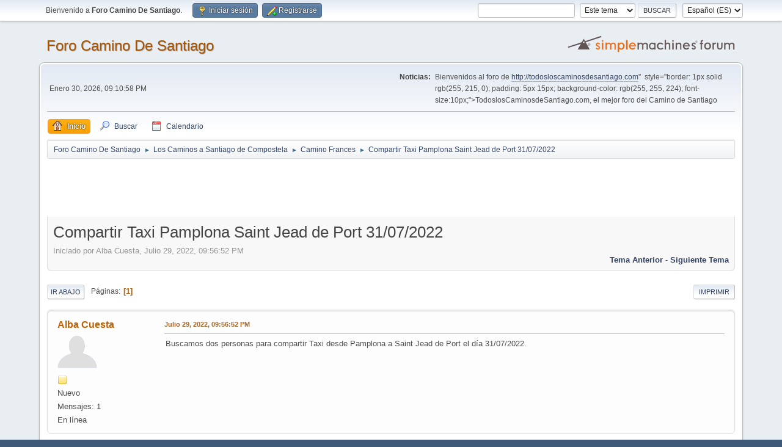

--- FILE ---
content_type: text/html; charset=UTF-8
request_url: https://todosloscaminosdesantiago.com/foro/index.php/topic,4343.0.html?PHPSESSID=543a9ba00cdb199ff00ef491ae9c7475
body_size: 5354
content:
<!DOCTYPE html>
<html lang="es-ES">
<head>
	<meta charset="UTF-8">
	<link rel="stylesheet" href="https://todosloscaminosdesantiago.com/foro/Themes/default/css/minified_04b2a60a65696c084f403af39e65cf51.css?smf213_1677009454">
	<style>
	img.avatar { max-width: 65px !important; max-height: 65px !important; }
	
	</style>
	<script>
		var smf_theme_url = "https://todosloscaminosdesantiago.com/foro/Themes/default";
		var smf_default_theme_url = "https://todosloscaminosdesantiago.com/foro/Themes/default";
		var smf_images_url = "https://todosloscaminosdesantiago.com/foro/Themes/default/images";
		var smf_smileys_url = "http://todosloscaminosdesantiago.com/foro/Smileys";
		var smf_smiley_sets = "";
		var smf_smiley_sets_default = "";
		var smf_avatars_url = "http://todosloscaminosdesantiago.com/foro/avatars";
		var smf_scripturl = "https://todosloscaminosdesantiago.com/foro/index.php?PHPSESSID=543a9ba00cdb199ff00ef491ae9c7475&amp;";
		var smf_iso_case_folding = false;
		var smf_charset = "UTF-8";
		var smf_session_id = "6745ebc3c18ce062f0c29d2e22d89614";
		var smf_session_var = "e77606a06";
		var smf_member_id = 0;
		var ajax_notification_text = 'Cargando...';
		var help_popup_heading_text = '¿Estás algo perdido? Déjame explicarte:';
		var banned_text = 'Lo siento Visitante, tienes el acceso denegado a este foro!';
		var smf_txt_expand = 'Expandir';
		var smf_txt_shrink = 'Encoger';
		var smf_quote_expand = false;
		var allow_xhjr_credentials = false;
	</script>
	<script src="https://ajax.googleapis.com/ajax/libs/jquery/3.6.0/jquery.min.js"></script>
	<script src="https://todosloscaminosdesantiago.com/foro/Themes/default/scripts/jquery.sceditor.bbcode.min.js?smf213_1677009454"></script>
	<script src="https://todosloscaminosdesantiago.com/foro/Themes/default/scripts/minified_2b039d0c33c1dc30a2409e0e45f573c1.js?smf213_1677009454"></script>
	<script src="https://todosloscaminosdesantiago.com/foro/Themes/default/scripts/minified_7509f490fc8a6b5651d98b6c8032a539.js?smf213_1677009454" defer></script>
	<script>
		var smf_smileys_url = 'http://todosloscaminosdesantiago.com/foro/Smileys/';
		var bbc_quote_from = 'Cita de';
		var bbc_quote = 'Citar';
		var bbc_search_on = 'en';
	var smf_you_sure ='¿Estás seguro de que quieres hacerlo?';
	</script>
	<title>Compartir Taxi Pamplona Saint Jead de Port 31/07/2022</title>
	<meta name="viewport" content="width=device-width, initial-scale=1">
	<meta property="og:site_name" content="Foro Camino De Santiago">
	<meta property="og:title" content="Compartir Taxi Pamplona Saint Jead de Port 31/07/2022">
	<meta property="og:url" content="https://todosloscaminosdesantiago.com/foro/index.php/topic,4343.0.html?PHPSESSID=543a9ba00cdb199ff00ef491ae9c7475">
	<meta property="og:description" content="Compartir Taxi Pamplona Saint Jead de Port 31/07/2022">
	<meta name="description" content="Compartir Taxi Pamplona Saint Jead de Port 31/07/2022">
	<meta name="theme-color" content="#557EA0">
	<link rel="canonical" href="https://todosloscaminosdesantiago.com/foro/index.php?topic=4343.0">
	<link rel="help" href="https://todosloscaminosdesantiago.com/foro/index.php?PHPSESSID=543a9ba00cdb199ff00ef491ae9c7475&amp;action=help">
	<link rel="contents" href="https://todosloscaminosdesantiago.com/foro/index.php?PHPSESSID=543a9ba00cdb199ff00ef491ae9c7475&amp;">
	<link rel="search" href="https://todosloscaminosdesantiago.com/foro/index.php?PHPSESSID=543a9ba00cdb199ff00ef491ae9c7475&amp;action=search">
	<link rel="alternate" type="application/rss+xml" title="Foro Camino De Santiago - RSS" href="https://todosloscaminosdesantiago.com/foro/index.php?PHPSESSID=543a9ba00cdb199ff00ef491ae9c7475&amp;action=.xml;type=rss2;board=3">
	<link rel="alternate" type="application/atom+xml" title="Foro Camino De Santiago - Atom" href="https://todosloscaminosdesantiago.com/foro/index.php?PHPSESSID=543a9ba00cdb199ff00ef491ae9c7475&amp;action=.xml;type=atom;board=3">
	<link rel="index" href="https://todosloscaminosdesantiago.com/foro/index.php/board,3.0.html?PHPSESSID=543a9ba00cdb199ff00ef491ae9c7475">
</head>
<body id="chrome" class="action_messageindex board_3">
<div id="footerfix">
	<div id="top_section">
		<div class="inner_wrap">
			<ul class="floatleft" id="top_info">
				<li class="welcome">
					Bienvenido a <strong>Foro Camino De Santiago</strong>.
				</li>
				<li class="button_login">
					<a href="https://todosloscaminosdesantiago.com/foro/index.php?PHPSESSID=543a9ba00cdb199ff00ef491ae9c7475&amp;action=login" class="open" onclick="return reqOverlayDiv(this.href, 'Iniciar sesión', 'login');">
						<span class="main_icons login"></span>
						<span class="textmenu">Iniciar sesión</span>
					</a>
				</li>
				<li class="button_signup">
					<a href="https://todosloscaminosdesantiago.com/foro/index.php?PHPSESSID=543a9ba00cdb199ff00ef491ae9c7475&amp;action=signup" class="open">
						<span class="main_icons regcenter"></span>
						<span class="textmenu">Registrarse</span>
					</a>
				</li>
			</ul>
			<form id="languages_form" method="get" class="floatright">
				<select id="language_select" name="language" onchange="this.form.submit()">
					<option value="english">English</option>
					<option value="spanish_es" selected="selected">Español (ES)</option>
				</select>
				<noscript>
					<input type="submit" value="ir">
				</noscript>
			</form>
			<form id="search_form" class="floatright" action="https://todosloscaminosdesantiago.com/foro/index.php?PHPSESSID=543a9ba00cdb199ff00ef491ae9c7475&amp;action=search2" method="post" accept-charset="UTF-8">
				<input type="search" name="search" value="">&nbsp;
				<select name="search_selection">
					<option value="all">Todo el foro </option>
					<option value="topic" selected>Este tema</option>
					<option value="board">Este foro</option>
				</select>
				<input type="hidden" name="sd_topic" value="4343">
				<input type="submit" name="search2" value="Buscar" class="button">
				<input type="hidden" name="advanced" value="0">
			</form>
		</div><!-- .inner_wrap -->
	</div><!-- #top_section -->
	<div id="header">
		<h1 class="forumtitle">
			<a id="top" href="https://todosloscaminosdesantiago.com/foro/index.php?PHPSESSID=543a9ba00cdb199ff00ef491ae9c7475&amp;">Foro Camino De Santiago</a>
		</h1>
		<img id="smflogo" src="https://todosloscaminosdesantiago.com/foro/Themes/default/images/smflogo.svg" alt="Simple Machines Forum" title="Simple Machines Forum">
	</div>
	<div id="wrapper">
		<div id="upper_section">
			<div id="inner_section">
				<div id="inner_wrap" class="hide_720">
					<div class="user">
						<time datetime="2026-01-30T20:10:58Z">Enero 30, 2026, 09:10:58 PM</time>
					</div>
					<div class="news">
						<h2>Noticias: </h2>
						<p>Bienvenidos al foro de <a href="<a href="http://todosloscaminosdesantiago.com" class="bbc_link" target="_blank" rel="noopener">http://todosloscaminosdesantiago.com</a>"&nbsp; style="border: 1px solid rgb(255, 215, 0); padding: 5px 15px; background-color: rgb(255, 255, 224); font-size:10px;">TodoslosCaminosdeSantiago.com</a>, el mejor foro del Camino de Santiago</p>
					</div>
				</div>
				<a class="mobile_user_menu">
					<span class="menu_icon"></span>
					<span class="text_menu">Menú Principal</span>
				</a>
				<div id="main_menu">
					<div id="mobile_user_menu" class="popup_container">
						<div class="popup_window description">
							<div class="popup_heading">Menú Principal
								<a href="javascript:void(0);" class="main_icons hide_popup"></a>
							</div>
							
					<ul class="dropmenu menu_nav">
						<li class="button_home">
							<a class="active" href="https://todosloscaminosdesantiago.com/foro/index.php?PHPSESSID=543a9ba00cdb199ff00ef491ae9c7475&amp;">
								<span class="main_icons home"></span><span class="textmenu">Inicio</span>
							</a>
						</li>
						<li class="button_search">
							<a href="https://todosloscaminosdesantiago.com/foro/index.php?PHPSESSID=543a9ba00cdb199ff00ef491ae9c7475&amp;action=search">
								<span class="main_icons search"></span><span class="textmenu">Buscar</span>
							</a>
						</li>
						<li class="button_calendar">
							<a href="https://todosloscaminosdesantiago.com/foro/index.php?PHPSESSID=543a9ba00cdb199ff00ef491ae9c7475&amp;action=calendar">
								<span class="main_icons calendar"></span><span class="textmenu">Calendario</span>
							</a>
						</li>
					</ul><!-- .menu_nav -->
						</div>
					</div>
				</div>
				<div class="navigate_section">
					<ul>
						<li>
							<a href="https://todosloscaminosdesantiago.com/foro/index.php?PHPSESSID=543a9ba00cdb199ff00ef491ae9c7475&amp;"><span>Foro Camino De Santiago</span></a>
						</li>
						<li>
							<span class="dividers"> &#9658; </span>
							<a href="https://todosloscaminosdesantiago.com/foro/index.php?PHPSESSID=543a9ba00cdb199ff00ef491ae9c7475&amp;#c2"><span>Los Caminos a Santiago de Compostela</span></a>
						</li>
						<li>
							<span class="dividers"> &#9658; </span>
							<a href="https://todosloscaminosdesantiago.com/foro/index.php/board,3.0.html?PHPSESSID=543a9ba00cdb199ff00ef491ae9c7475"><span>Camino Frances</span></a>
						</li>
						<li class="last">
							<span class="dividers"> &#9658; </span>
							<a href="https://todosloscaminosdesantiago.com/foro/index.php/topic,4343.0.html?PHPSESSID=543a9ba00cdb199ff00ef491ae9c7475"><span>Compartir Taxi Pamplona Saint Jead de Port 31/07/2022</span></a>
						</li>
					</ul>
				</div><!-- .navigate_section -->
			</div><!-- #inner_section -->
		</div><!-- #upper_section -->
		<script async src="//pagead2.googlesyndication.com/pagead/js/adsbygoogle.js"></script>
		<!-- 728x90, SOLOTEXTO -->
		<ins class="adsbygoogle"
			 style="display:inline-block;width:728px;height:90px"
			 data-ad-client="ca-pub-5254723645082700"
			 data-ad-slot="3716345600"></ins>
		<script>
		(adsbygoogle = window.adsbygoogle || []).push({});
	</script>
		
		<div id="content_section">
			<div id="main_content_section">
		<div id="display_head" class="information">
			<h2 class="display_title">
				<span id="top_subject">Compartir Taxi Pamplona Saint Jead de Port 31/07/2022</span>
			</h2>
			<p>Iniciado por Alba Cuesta, Julio 29, 2022, 09:56:52 PM</p>
			<span class="nextlinks floatright"><a href="https://todosloscaminosdesantiago.com/foro/index.php/topic,4343.0/prev_next,prev.html?PHPSESSID=543a9ba00cdb199ff00ef491ae9c7475#new">Tema anterior</a> - <a href="https://todosloscaminosdesantiago.com/foro/index.php/topic,4343.0/prev_next,next.html?PHPSESSID=543a9ba00cdb199ff00ef491ae9c7475#new">Siguiente tema</a></span>
		</div><!-- #display_head -->
		
		<div class="pagesection top">
			
		<div class="buttonlist floatright">
			
				<a class="button button_strip_print" href="https://todosloscaminosdesantiago.com/foro/index.php?PHPSESSID=543a9ba00cdb199ff00ef491ae9c7475&amp;action=printpage;topic=4343.0"  rel="nofollow">Imprimir</a>
		</div>
			 
			<div class="pagelinks floatleft">
				<a href="#bot" class="button">Ir Abajo</a>
				<span class="pages">Páginas</span><span class="current_page">1</span> 
			</div>
		<div class="mobile_buttons floatright">
			<a class="button mobile_act">Acciones del Usuario</a>
			
		</div>
		</div>
		<div id="forumposts">
			<form action="https://todosloscaminosdesantiago.com/foro/index.php?PHPSESSID=543a9ba00cdb199ff00ef491ae9c7475&amp;action=quickmod2;topic=4343.0" method="post" accept-charset="UTF-8" name="quickModForm" id="quickModForm" onsubmit="return oQuickModify.bInEditMode ? oQuickModify.modifySave('6745ebc3c18ce062f0c29d2e22d89614', 'e77606a06') : false">
				<div class="windowbg" id="msg6773">
					
					<div class="post_wrapper">
						<div class="poster">
							<h4>
								<a href="https://todosloscaminosdesantiago.com/foro/index.php?PHPSESSID=543a9ba00cdb199ff00ef491ae9c7475&amp;action=profile;u=16438" title="Ver el perfil de Alba Cuesta">Alba Cuesta</a>
							</h4>
							<ul class="user_info">
								<li class="avatar">
									<a href="https://todosloscaminosdesantiago.com/foro/index.php?PHPSESSID=543a9ba00cdb199ff00ef491ae9c7475&amp;action=profile;u=16438"><img class="avatar" src="http://todosloscaminosdesantiago.com/foro/avatars/default.png" alt=""></a>
								</li>
								<li class="icons"><img src="https://todosloscaminosdesantiago.com/foro/Themes/default/images/membericons/icon.png" alt="*"></li>
								<li class="postgroup">Nuevo</li>
								<li class="postcount">Mensajes: 1</li>
								<li class="profile">
									<ol class="profile_icons">
									</ol>
								</li><!-- .profile -->
								<li class="poster_ip">En línea</li>
							</ul>
						</div><!-- .poster -->
						<div class="postarea">
							<div class="keyinfo">
								<div id="subject_6773" class="subject_title subject_hidden">
									<a href="https://todosloscaminosdesantiago.com/foro/index.php?PHPSESSID=543a9ba00cdb199ff00ef491ae9c7475&amp;msg=6773" rel="nofollow">Compartir Taxi Pamplona Saint Jead de Port 31/07/2022</a>
								</div>
								
								<div class="postinfo">
									<span class="messageicon"  style="position: absolute; z-index: -1;">
										<img src="https://todosloscaminosdesantiago.com/foro/Themes/default/images/post/xx.png" alt="">
									</span>
									<a href="https://todosloscaminosdesantiago.com/foro/index.php?PHPSESSID=543a9ba00cdb199ff00ef491ae9c7475&amp;msg=6773" rel="nofollow" title="Compartir Taxi Pamplona Saint Jead de Port 31/07/2022" class="smalltext">Julio 29, 2022, 09:56:52 PM</a>
									<span class="spacer"></span>
									<span class="smalltext modified floatright" id="modified_6773">
									</span>
								</div>
								<div id="msg_6773_quick_mod"></div>
							</div><!-- .keyinfo -->
							<div class="post">
								<div class="inner" data-msgid="6773" id="msg_6773">
									Buscamos dos personas para compartir Taxi desde Pamplona a Saint Jead de Port el día 31/07/2022.
								</div>
							</div><!-- .post -->
							<div class="under_message">
							</div><!-- .under_message -->
						</div><!-- .postarea -->
						<div class="moderatorbar">
						</div><!-- .moderatorbar -->
					</div><!-- .post_wrapper -->
				</div><!-- $message[css_class] -->
				<hr class="post_separator">
			</form>
		</div><!-- #forumposts -->
		<div class="pagesection">
			
		<div class="buttonlist floatright">
			
				<a class="button button_strip_print" href="https://todosloscaminosdesantiago.com/foro/index.php?PHPSESSID=543a9ba00cdb199ff00ef491ae9c7475&amp;action=printpage;topic=4343.0"  rel="nofollow">Imprimir</a>
		</div>
			 
			<div class="pagelinks floatleft">
				<a href="#main_content_section" class="button" id="bot">Ir Arriba</a>
				<span class="pages">Páginas</span><span class="current_page">1</span> 
			</div>
		<div class="mobile_buttons floatright">
			<a class="button mobile_act">Acciones del Usuario</a>
			
		</div>
		</div>
				<div class="navigate_section">
					<ul>
						<li>
							<a href="https://todosloscaminosdesantiago.com/foro/index.php?PHPSESSID=543a9ba00cdb199ff00ef491ae9c7475&amp;"><span>Foro Camino De Santiago</span></a>
						</li>
						<li>
							<span class="dividers"> &#9658; </span>
							<a href="https://todosloscaminosdesantiago.com/foro/index.php?PHPSESSID=543a9ba00cdb199ff00ef491ae9c7475&amp;#c2"><span>Los Caminos a Santiago de Compostela</span></a>
						</li>
						<li>
							<span class="dividers"> &#9658; </span>
							<a href="https://todosloscaminosdesantiago.com/foro/index.php/board,3.0.html?PHPSESSID=543a9ba00cdb199ff00ef491ae9c7475"><span>Camino Frances</span></a>
						</li>
						<li class="last">
							<span class="dividers"> &#9658; </span>
							<a href="https://todosloscaminosdesantiago.com/foro/index.php/topic,4343.0.html?PHPSESSID=543a9ba00cdb199ff00ef491ae9c7475"><span>Compartir Taxi Pamplona Saint Jead de Port 31/07/2022</span></a>
						</li>
					</ul>
				</div><!-- .navigate_section -->
		<div id="moderationbuttons">
			
		</div>
		<div id="display_jump_to"></div>
		<div id="mobile_action" class="popup_container">
			<div class="popup_window description">
				<div class="popup_heading">
					Acciones del Usuario
					<a href="javascript:void(0);" class="main_icons hide_popup"></a>
				</div>
				
		<div class="buttonlist">
			
				<a class="button button_strip_print" href="https://todosloscaminosdesantiago.com/foro/index.php?PHPSESSID=543a9ba00cdb199ff00ef491ae9c7475&amp;action=printpage;topic=4343.0"  rel="nofollow">Imprimir</a>
		</div>
			</div>
		</div>
		<script>
			if ('XMLHttpRequest' in window)
			{
				var oQuickModify = new QuickModify({
					sScriptUrl: smf_scripturl,
					sClassName: 'quick_edit',
					bShowModify: true,
					iTopicId: 4343,
					sTemplateBodyEdit: '\n\t\t\t\t\t\t<div id="quick_edit_body_container">\n\t\t\t\t\t\t\t<div id="error_box" class="error"><' + '/div>\n\t\t\t\t\t\t\t<textarea class="editor" name="message" rows="12" tabindex="1">%body%<' + '/textarea><br>\n\t\t\t\t\t\t\t<input type="hidden" name="e77606a06" value="6745ebc3c18ce062f0c29d2e22d89614">\n\t\t\t\t\t\t\t<input type="hidden" name="topic" value="4343">\n\t\t\t\t\t\t\t<input type="hidden" name="msg" value="%msg_id%">\n\t\t\t\t\t\t\t<div class="righttext quickModifyMargin">\n\t\t\t\t\t\t\t\t<input type="submit" name="post" value="Guardar" tabindex="2" onclick="return oQuickModify.modifySave(\'6745ebc3c18ce062f0c29d2e22d89614\', \'e77606a06\');" accesskey="s" class="button"> <input type="submit" name="cancel" value="Cancelar" tabindex="3" onclick="return oQuickModify.modifyCancel();" class="button">\n\t\t\t\t\t\t\t<' + '/div>\n\t\t\t\t\t\t<' + '/div>',
					sTemplateSubjectEdit: '<input type="text" name="subject" value="%subject%" size="80" maxlength="80" tabindex="4">',
					sTemplateBodyNormal: '%body%',
					sTemplateSubjectNormal: '<a hr'+'ef="' + smf_scripturl + '?topic=4343.msg%msg_id%#msg%msg_id%" rel="nofollow">%subject%<' + '/a>',
					sTemplateTopSubject: '%subject%',
					sTemplateReasonEdit: 'Razón de edición: <input type="text" name="modify_reason" value="%modify_reason%" size="80" maxlength="80" tabindex="5" class="quickModifyMargin">',
					sTemplateReasonNormal: '%modify_text',
					sErrorBorderStyle: '1px solid red'
				});

				aJumpTo[aJumpTo.length] = new JumpTo({
					sContainerId: "display_jump_to",
					sJumpToTemplate: "<label class=\"smalltext jump_to\" for=\"%select_id%\">Ir a<" + "/label> %dropdown_list%",
					iCurBoardId: 3,
					iCurBoardChildLevel: 0,
					sCurBoardName: "Camino Frances",
					sBoardChildLevelIndicator: "==",
					sBoardPrefix: "=> ",
					sCatSeparator: "-----------------------------",
					sCatPrefix: "",
					sGoButtonLabel: "¡Ir!"
				});

				aIconLists[aIconLists.length] = new IconList({
					sBackReference: "aIconLists[" + aIconLists.length + "]",
					sIconIdPrefix: "msg_icon_",
					sScriptUrl: smf_scripturl,
					bShowModify: true,
					iBoardId: 3,
					iTopicId: 4343,
					sSessionId: smf_session_id,
					sSessionVar: smf_session_var,
					sLabelIconList: "Icono del mensaje",
					sBoxBackground: "transparent",
					sBoxBackgroundHover: "#ffffff",
					iBoxBorderWidthHover: 1,
					sBoxBorderColorHover: "#adadad" ,
					sContainerBackground: "#ffffff",
					sContainerBorder: "1px solid #adadad",
					sItemBorder: "1px solid #ffffff",
					sItemBorderHover: "1px dotted gray",
					sItemBackground: "transparent",
					sItemBackgroundHover: "#e0e0f0"
				});
			}
		</script>
			</div><!-- #main_content_section -->
		</div><!-- #content_section -->
	</div><!-- #wrapper -->
</div><!-- #footerfix -->
	<div id="footer">
		<div class="inner_wrap">
		<ul>
			<li class="floatright"><a href="https://todosloscaminosdesantiago.com/foro/index.php?PHPSESSID=543a9ba00cdb199ff00ef491ae9c7475&amp;action=help">Ayuda</a> | <a href="https://todosloscaminosdesantiago.com/foro/index.php?PHPSESSID=543a9ba00cdb199ff00ef491ae9c7475&amp;action=agreement">Reglas y Términos</a> | <a href="#top_section">Ir Arriba &#9650;</a></li>
			<li class="copyright"><a href="https://todosloscaminosdesantiago.com/foro/index.php?PHPSESSID=543a9ba00cdb199ff00ef491ae9c7475&amp;action=credits" title="License" target="_blank" rel="noopener">SMF 2.1.3 &copy; 2022</a>, <a href="https://www.simplemachines.org" title="Simple Machines" target="_blank" rel="noopener">Simple Machines</a></li>
		</ul>
		</div>
	</div><!-- #footer -->
<script>
window.addEventListener("DOMContentLoaded", function() {
	function triggerCron()
	{
		$.get('https://todosloscaminosdesantiago.com/foro' + "/cron.php?ts=1769803845");
	}
	window.setTimeout(triggerCron, 1);
		$.sceditor.locale["es"] = {
			"Width (optional):": "Ancho (opcional):",
			"Height (optional):": "Alto (opcional):",
			"Insert": "Insertar",
			"Description (optional):": "Descripción (opcional)",
			"Rows:": "Filas:",
			"Cols:": "Columnas:",
			"URL:": "URL:",
			"E-mail:": "Correo Electrónico:",
			"Video URL:": "URL del Vídeo:",
			"More": "Más",
			"Close": "Cerrar",
			dateFormat: "mes / día / año"
		};
});
</script>


<!-- Google Analytics -->
  <script>
	  (function(i,s,o,g,r,a,m){i['GoogleAnalyticsObject']=r;i[r]=i[r]||function(){
		  (i[r].q=i[r].q||[]).push(arguments)},i[r].l=1*new Date();a=s.createElement(o),
		  m=s.getElementsByTagName(o)[0];a.async=1;a.src=g;m.parentNode.insertBefore(a,m)
	  })(window,document,'script','//www.google-analytics.com/analytics.js','ga');

	  ga('create', 'UA-8931035-1', 'auto');
	  ga('send', 'pageview');

  </script>

</body>
</html>

--- FILE ---
content_type: text/html; charset=utf-8
request_url: https://www.google.com/recaptcha/api2/aframe
body_size: 266
content:
<!DOCTYPE HTML><html><head><meta http-equiv="content-type" content="text/html; charset=UTF-8"></head><body><script nonce="hp-jUwmb5ddvZzwLOF9nSg">/** Anti-fraud and anti-abuse applications only. See google.com/recaptcha */ try{var clients={'sodar':'https://pagead2.googlesyndication.com/pagead/sodar?'};window.addEventListener("message",function(a){try{if(a.source===window.parent){var b=JSON.parse(a.data);var c=clients[b['id']];if(c){var d=document.createElement('img');d.src=c+b['params']+'&rc='+(localStorage.getItem("rc::a")?sessionStorage.getItem("rc::b"):"");window.document.body.appendChild(d);sessionStorage.setItem("rc::e",parseInt(sessionStorage.getItem("rc::e")||0)+1);localStorage.setItem("rc::h",'1769803861065');}}}catch(b){}});window.parent.postMessage("_grecaptcha_ready", "*");}catch(b){}</script></body></html>